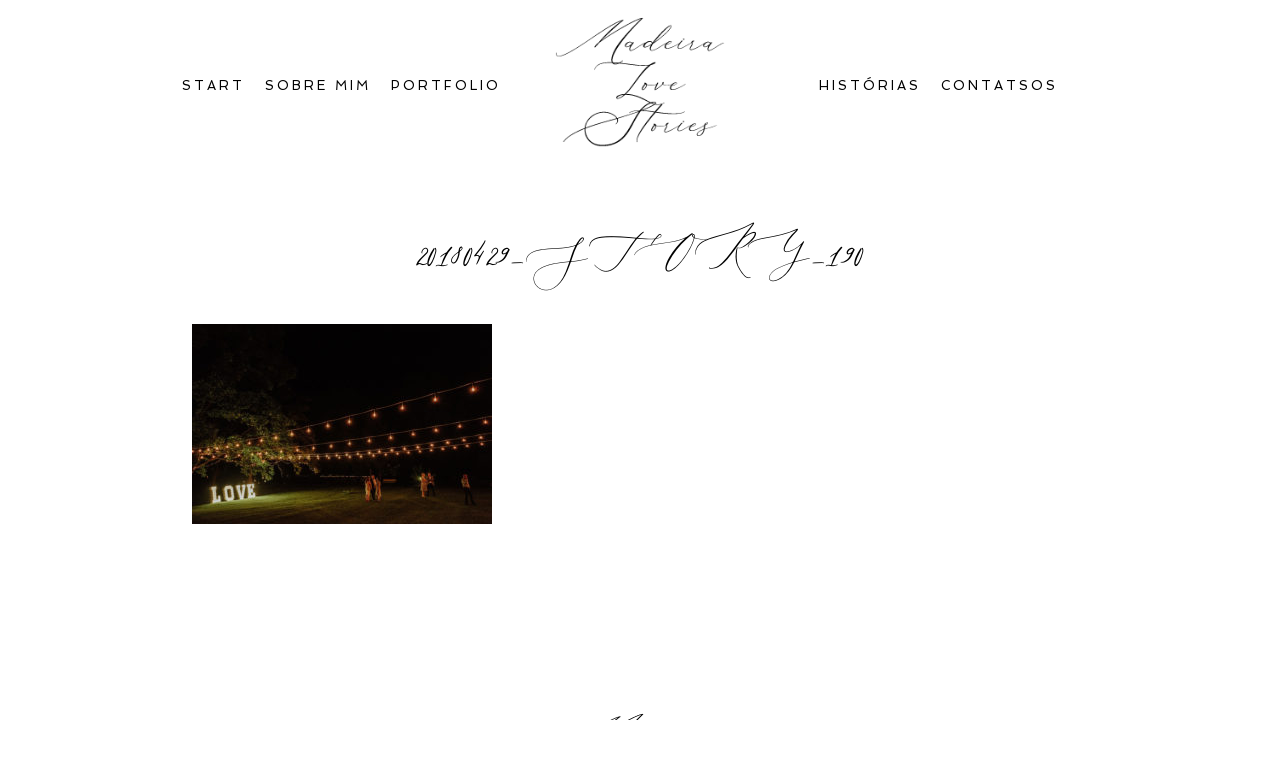

--- FILE ---
content_type: text/html; charset=utf8
request_url: https://www.madeiralovestories.com/pp_gallery/evelyn-thomas/20180429_story_190/
body_size: 6358
content:
<!DOCTYPE html>
<html dir="ltr" lang="pl-PL" prefix="og: https://ogp.me/ns#"><!-- ProPhoto 6.21.17 -->
<head>
	
	<meta charset="UTF-8" />
	<meta http-equiv="X-UA-Compatible" content="IE=edge" />
	<meta name="description" content="Fotografia de casamento é a minha especialidade e ocupa me maior parte do meu tempo, mas realizo também outras sessões por exemplo: fotografias de batizado, fotografias de família, fotografias de reuniões em bizness etc. Se procuras um fotógrafo – entra em contacto comigo!" />
	<meta property="og:site_name" content="Madeira Love Stories &#8211; Fotografia de casamento na Ilha de Madeira" />
	<meta property="og:type" content="article" />
	<meta property="og:title" content="20180429_story_190" />
	<meta property="og:url" content="https://www.madeiralovestories.com/pp_gallery/evelyn-thomas/20180429_story_190/" />
	<meta property="og:description" content="Fotografia de casamento é a minha especialidade e ocupa me maior parte do meu tempo, mas realizo também outras sessões por exemplo: fotografias de batizado, fotografias de família, fotografias de reuniões em bizness etc. Se procuras um fotógrafo – entra em contacto comigo!" />
	<meta name="viewport" content="width=device-width,initial-scale=1" />
		<!-- All in One SEO 4.6.7.1 - aioseo.com -->
		<title>20180429_story_190 | Madeira Love Stories - Fotografia de casamento na Ilha de Madeira</title>
		<meta name="robots" content="max-image-preview:large" />
		<link rel="canonical" href="https://www.madeiralovestories.com/pp_gallery/evelyn-thomas/20180429_story_190/" />
		<meta name="generator" content="All in One SEO (AIOSEO) 4.6.7.1" />
		<meta property="og:locale" content="pl_PL" />
		<meta property="og:site_name" content="Madeira Love Stories - Fotografia de casamento na Ilha de Madeira | Fotografia de casamento é a minha especialidade e ocupa me maior parte do meu tempo, mas realizo também outras sessões por exemplo: fotografias de batizado, fotografias de família, fotografias de reuniões em bizness etc. Se procuras um fotógrafo – entra em contacto comigo!" />
		<meta property="og:type" content="article" />
		<meta property="og:title" content="20180429_story_190 | Madeira Love Stories - Fotografia de casamento na Ilha de Madeira" />
		<meta property="og:url" content="https://www.madeiralovestories.com/pp_gallery/evelyn-thomas/20180429_story_190/" />
		<meta property="article:published_time" content="2019-02-15T17:11:08+00:00" />
		<meta property="article:modified_time" content="2019-02-15T17:11:08+00:00" />
		<meta name="twitter:card" content="summary" />
		<meta name="twitter:title" content="20180429_story_190 | Madeira Love Stories - Fotografia de casamento na Ilha de Madeira" />
		<meta name="google" content="nositelinkssearchbox" />
		<script type="application/ld+json" class="aioseo-schema">
			{"@context":"https:\/\/schema.org","@graph":[{"@type":"BreadcrumbList","@id":"https:\/\/www.madeiralovestories.com\/pp_gallery\/evelyn-thomas\/20180429_story_190\/#breadcrumblist","itemListElement":[{"@type":"ListItem","@id":"https:\/\/www.madeiralovestories.com\/#listItem","position":1,"name":"Dom","item":"https:\/\/www.madeiralovestories.com\/","nextItem":"https:\/\/www.madeiralovestories.com\/pp_gallery\/evelyn-thomas\/20180429_story_190\/#listItem"},{"@type":"ListItem","@id":"https:\/\/www.madeiralovestories.com\/pp_gallery\/evelyn-thomas\/20180429_story_190\/#listItem","position":2,"name":"20180429_story_190","previousItem":"https:\/\/www.madeiralovestories.com\/#listItem"}]},{"@type":"ItemPage","@id":"https:\/\/www.madeiralovestories.com\/pp_gallery\/evelyn-thomas\/20180429_story_190\/#itempage","url":"https:\/\/www.madeiralovestories.com\/pp_gallery\/evelyn-thomas\/20180429_story_190\/","name":"20180429_story_190 | Madeira Love Stories - Fotografia de casamento na Ilha de Madeira","inLanguage":"pl-PL","isPartOf":{"@id":"https:\/\/www.madeiralovestories.com\/#website"},"breadcrumb":{"@id":"https:\/\/www.madeiralovestories.com\/pp_gallery\/evelyn-thomas\/20180429_story_190\/#breadcrumblist"},"author":{"@id":"https:\/\/www.madeiralovestories.com\/author\/adnim\/#author"},"creator":{"@id":"https:\/\/www.madeiralovestories.com\/author\/adnim\/#author"},"datePublished":"2019-02-15T18:11:08+01:00","dateModified":"2019-02-15T18:11:08+01:00"},{"@type":"Organization","@id":"https:\/\/www.madeiralovestories.com\/#organization","name":"Madeira Love Stories - Fotografia de casamento na Ilha de Madeira","description":"Fotografia de casamento \u00e9 a minha especialidade e ocupa me maior parte do meu tempo, mas realizo tamb\u00e9m outras sess\u00f5es por exemplo: fotografias de batizado, fotografias de fam\u00edlia, fotografias de reuni\u00f5es em bizness etc. Se procuras um fot\u00f3grafo \u2013 entra em contacto comigo!","url":"https:\/\/www.madeiralovestories.com\/"},{"@type":"Person","@id":"https:\/\/www.madeiralovestories.com\/author\/adnim\/#author","url":"https:\/\/www.madeiralovestories.com\/author\/adnim\/","name":"adnim","image":{"@type":"ImageObject","@id":"https:\/\/www.madeiralovestories.com\/pp_gallery\/evelyn-thomas\/20180429_story_190\/#authorImage","url":"https:\/\/secure.gravatar.com\/avatar\/4274d7185433ac1320b19190b427151a?s=96&d=mm&r=g","width":96,"height":96,"caption":"adnim"}},{"@type":"WebSite","@id":"https:\/\/www.madeiralovestories.com\/#website","url":"https:\/\/www.madeiralovestories.com\/","name":"Madeira Love Stories - Fotografia de casamento na Ilha de Madeira","description":"Fotografia de casamento \u00e9 a minha especialidade e ocupa me maior parte do meu tempo, mas realizo tamb\u00e9m outras sess\u00f5es por exemplo: fotografias de batizado, fotografias de fam\u00edlia, fotografias de reuni\u00f5es em bizness etc. Se procuras um fot\u00f3grafo \u2013 entra em contacto comigo!","inLanguage":"pl-PL","publisher":{"@id":"https:\/\/www.madeiralovestories.com\/#organization"}}]}
		</script>
		<!-- All in One SEO -->

<link rel='dns-prefetch' href='//cdnjs.cloudflare.com' />
<link rel='dns-prefetch' href='//s.w.org' />
<link rel="alternate" type="application/rss+xml" title="Madeira Love Stories - Fotografia de casamento na Ilha de Madeira &raquo; 20180429_story_190 Kanał z komentarzami" href="https://www.madeiralovestories.com/pp_gallery/evelyn-thomas/20180429_story_190/feed/" />
		<script type="text/javascript">
			window._wpemojiSettings = {"baseUrl":"https:\/\/s.w.org\/images\/core\/emoji\/13.1.0\/72x72\/","ext":".png","svgUrl":"https:\/\/s.w.org\/images\/core\/emoji\/13.1.0\/svg\/","svgExt":".svg","source":{"concatemoji":"https:\/\/www.madeiralovestories.com\/wp-includes\/js\/wp-emoji-release.min.js?ver=5.8.12"}};
			!function(e,a,t){var n,r,o,i=a.createElement("canvas"),p=i.getContext&&i.getContext("2d");function s(e,t){var a=String.fromCharCode;p.clearRect(0,0,i.width,i.height),p.fillText(a.apply(this,e),0,0);e=i.toDataURL();return p.clearRect(0,0,i.width,i.height),p.fillText(a.apply(this,t),0,0),e===i.toDataURL()}function c(e){var t=a.createElement("script");t.src=e,t.defer=t.type="text/javascript",a.getElementsByTagName("head")[0].appendChild(t)}for(o=Array("flag","emoji"),t.supports={everything:!0,everythingExceptFlag:!0},r=0;r<o.length;r++)t.supports[o[r]]=function(e){if(!p||!p.fillText)return!1;switch(p.textBaseline="top",p.font="600 32px Arial",e){case"flag":return s([127987,65039,8205,9895,65039],[127987,65039,8203,9895,65039])?!1:!s([55356,56826,55356,56819],[55356,56826,8203,55356,56819])&&!s([55356,57332,56128,56423,56128,56418,56128,56421,56128,56430,56128,56423,56128,56447],[55356,57332,8203,56128,56423,8203,56128,56418,8203,56128,56421,8203,56128,56430,8203,56128,56423,8203,56128,56447]);case"emoji":return!s([10084,65039,8205,55357,56613],[10084,65039,8203,55357,56613])}return!1}(o[r]),t.supports.everything=t.supports.everything&&t.supports[o[r]],"flag"!==o[r]&&(t.supports.everythingExceptFlag=t.supports.everythingExceptFlag&&t.supports[o[r]]);t.supports.everythingExceptFlag=t.supports.everythingExceptFlag&&!t.supports.flag,t.DOMReady=!1,t.readyCallback=function(){t.DOMReady=!0},t.supports.everything||(n=function(){t.readyCallback()},a.addEventListener?(a.addEventListener("DOMContentLoaded",n,!1),e.addEventListener("load",n,!1)):(e.attachEvent("onload",n),a.attachEvent("onreadystatechange",function(){"complete"===a.readyState&&t.readyCallback()})),(n=t.source||{}).concatemoji?c(n.concatemoji):n.wpemoji&&n.twemoji&&(c(n.twemoji),c(n.wpemoji)))}(window,document,window._wpemojiSettings);
		</script>
		<style type="text/css">
img.wp-smiley,
img.emoji {
	display: inline !important;
	border: none !important;
	box-shadow: none !important;
	height: 1em !important;
	width: 1em !important;
	margin: 0 .07em !important;
	vertical-align: -0.1em !important;
	background: none !important;
	padding: 0 !important;
}
</style>
	<link rel='stylesheet' id='wp-block-library-css'  href='https://www.madeiralovestories.com/wp-includes/css/dist/block-library/style.min.css?ver=5.8.12' type='text/css' media='all' />
<script type='text/javascript' src='https://www.madeiralovestories.com/wp-includes/js/jquery/jquery.min.js?ver=3.6.0' id='jquery-core-js'></script>
<script type='text/javascript' src='https://www.madeiralovestories.com/wp-includes/js/jquery/jquery-migrate.min.js?ver=3.3.2' id='jquery-migrate-js'></script>
<script type='text/javascript' src='https://cdnjs.cloudflare.com/ajax/libs/picturefill/3.0.1/picturefill.min.js?ver=3.0.1' id='picturefill-js'></script>
<link rel="https://api.w.org/" href="https://www.madeiralovestories.com/wp-json/" /><link rel="alternate" type="application/json" href="https://www.madeiralovestories.com/wp-json/wp/v2/media/3450" /><link rel="EditURI" type="application/rsd+xml" title="RSD" href="https://www.madeiralovestories.com/xmlrpc.php?rsd" />
<link rel="wlwmanifest" type="application/wlwmanifest+xml" href="https://www.madeiralovestories.com/wp-includes/wlwmanifest.xml" /> 
<meta name="generator" content="WordPress 5.8.12" />
<link rel='shortlink' href='https://www.madeiralovestories.com/?p=3450' />
<link rel="alternate" type="application/json+oembed" href="https://www.madeiralovestories.com/wp-json/oembed/1.0/embed?url=https%3A%2F%2Fwww.madeiralovestories.com%2Fpp_gallery%2Fevelyn-thomas%2F20180429_story_190%2F" />
<link rel="alternate" type="text/xml+oembed" href="https://www.madeiralovestories.com/wp-json/oembed/1.0/embed?url=https%3A%2F%2Fwww.madeiralovestories.com%2Fpp_gallery%2Fevelyn-thomas%2F20180429_story_190%2F&#038;format=xml" />
<meta property="fb:app_id" content=""><meta property="fb:admins" content="">            <div id="fb-root"></div>
            <script>(function (d, s, id) {
                    var js, fjs = d.getElementsByTagName(s)[0];
                    if (d.getElementById(id))
                        return;
                    js = d.createElement(s);
                    js.id = id;
                    js.src = "//connect.facebook.net/en_US/sdk.js#xfbml=1&version=v2.0";
                    fjs.parentNode.insertBefore(js, fjs);
                }(document, 'script', 'facebook-jssdk'));</script>
            
	<link href="//netdna.bootstrapcdn.com/font-awesome/4.5.0/css/font-awesome.css" rel="stylesheet">
<link href="https://fonts.googleapis.com/css?family=Rosarivo:400,italic|Spinnaker|Pinyon+Script" rel="stylesheet" type="text/css"><script type="text/javascript">
window.PROPHOTO || (window.PROPHOTO = {});
window.PROPHOTO.imgProtection = {"level":"clicks"};
</script><link rel="alternate" type="application/rss+xml" title="RSS" href="https://www.madeiralovestories.com/rsslatest.xml" /><link rel="stylesheet" href="https://www.madeiralovestories.com/wp-content/uploads/pp/static/f9bd9af1-0394-40d7-8943-3071ba0a2db0-1671353661.css" />
	<link rel="alternate" href="https://www.madeiralovestories.com/feed/" type="application/rss+xml" title="Madeira Love Stories &#8211; Fotografia de casamento na Ilha de Madeira Posts RSS feed"/>
	<link rel="pingback" href="https://www.madeiralovestories.com/xmlrpc.php"/>    </head>

<body id="body" class="attachment attachment-template-default single single-attachment postid-3450 attachmentid-3450 attachment-jpeg article-20180429_story_190 template-f9bd9af1-0394-40d7-8943-3071ba0a2db0 template-individual-blog-post has-lazy-images no-js" data-template="f9bd9af1-0394-40d7-8943-3071ba0a2db0">

        <div id="fb-root"></div>
        <script>
        (function(d, s, id) {
            var js, fjs = d.getElementsByTagName(s)[0];
            if (d.getElementById(id)) return;
            js = d.createElement(s); js.id = id;
            js.src = "//connect.facebook.net/en_US/sdk.js#xfbml=1&version=v2.4";
            fjs.parentNode.insertBefore(js, fjs);
        }(document, 'script', 'facebook-jssdk'));
    </script>
        <script type="text/javascript">
        (function(d, ua) {
            var iOS = ua.match(/iP(ad|hone)/i) ? ' is-iOS' : '';
            d.body.className = d.body.className.replace('no-js','js') + iOS;
        }(document, window.navigator.userAgent));
    </script>

    <nav id="alt-nav" data-direction="left" data-swiping="enabled" class="slideout-menu no-user-select sc is-left">
    <ul class="pp-menu-item-list">
        <li><a href="https://www.madeiralovestories.com/">Start</a></li><li><a href="https://www.madeiralovestories.com/sobre-mim-2/">SOBRE MIM</a></li><li><a href="https://www.madeiralovestories.com/portfolio/">PORTFOLIO</a></li><li><a href="https://www.madeiralovestories.com/contactos-2/">CONTATSOS</a></li>    </ul>
</nav>

    <div id="faux-body">
    <div id="inner-body" class="container-fluid">

    <div class="row pp-template" id="template-f9bd9af1-0394-40d7-8943-3071ba0a2db0">
    <div class="col-lg-12">
        <div class="pp-layout-entity pp-block block-main-nav-logo" id="block-cc1da653-de3f-48aa-9537-26ba5eca5578">
<div class="pp-layout-entity pp-row row" id="row-064a7f31-fc74-4172-bc13-8abdce72dd46">
    <div class="pp-layout-entity pp-column col-md-5" id="column-8b9dd875-abf9-4afe-a19a-aee3f345cd92">
  <div class="pp-column-inner">
      <section id="pp-menu-12" class="pp-component pp-component-pp-menu hidden-xs"><nav class="horizontal sc is-aligned-center">
    <ul>
        <li><a href="https://www.madeiralovestories.com/">Start</a></li><li><a href="https://www.madeiralovestories.com/sobre-mim-2/">SOBRE MIM</a></li><li><a href="https://www.madeiralovestories.com/portfolio/">PORTFOLIO</a></li>    </ul>
</nav>

</section>  </div>
</div>
<div class="pp-layout-entity pp-column col-md-2" id="column-6e13c5f6-2d16-4f81-b877-dc5cc08e893c">
  <div class="pp-column-inner">
      <section id="pp-image-1580712499" class="pp-component pp-widget pp-widget-pp-image pp-component-pp-image"><section>
<div class="pp-graphic" style="width:100%;max-width:200px;margin-right:0%;">
    
    
        <img alt="" class="" src="https://www.madeiralovestories.com/wp-content/uploads/pp/images/1580712495-madera_logo_czarnepx.png" sizes="(max-width: 200px) 100vw, 200px" />
    
    
    </div></section>
</section>  </div>
</div>
<div class="pp-layout-entity pp-column col-md-5" id="column-d65978f7-3b53-4a22-b972-20a53e3751f7">
  <div class="pp-column-inner">
      <section id="pp-menu-11" class="pp-component pp-component-pp-menu hidden-xs"><nav class="horizontal sc is-aligned-center">
    <ul>
        <li><a href="https://www.madeiralovestories.com/historias/">HISTÓRIAS</a></li><li><a href="https://www.madeiralovestories.com/contactos-2/">CONTATSOS</a></li>    </ul>
</nav>

</section>  </div>
</div>
</div>
</div>
<div class="pp-layout-entity pp-block block-main-block" id="block-5b44e7f9-ffa7-46db-b6c4-8aebd3ef13a8">
<div class="pp-layout-entity pp-row row" id="row-660fdac8-af57-4667-8de5-782ef282ae2c">
    <div class="pp-layout-entity pp-column col-md-12" id="column-e3a00920-fad5-4f00-b263-17bca6309190">
  <div class="pp-column-inner">
      <article
    id="article-3450"
    class="post-3450 attachment type-attachment status-inherit hentry sc last-post"
>

    <div class="article-wrap sc content-bg">

        <div class="article-wrap-inner">

            <div class="article-header is-aligned-center" data-role="header"><div class="article-title-wrap"><h1 class="article-title entry-title">20180429_story_190</h1></div></div><div class="article-content sc" data-role="content">

<style>.fb_iframe_widget span{width:460px !important;} .fb_iframe_widget iframe {margin: 0 !important;}        .fb_edge_comment_widget { display: none !important; }</style>
<div style="width:100%; text-align:center"><div class="fb-like" style="width:450px; overflow: hidden !important; " data-href="https://www.madeiralovestories.com/pp_gallery/evelyn-thomas/20180429_story_190/" data-size="small" data-colorscheme="light" data-width="450" data-layout="standard" data-action="like" data-show-faces="true" data-share="true" kid_directed_site="false"></div></div>
<p class="attachment"><img width="300" height="200" src="https://www.madeiralovestories.com/wp-content/uploads/2019/02/15-3356-pp_gallery/20180429_story_190-300x200.jpg" class="attachment-medium size-medium" alt="" loading="lazy" srcset="https://www.madeiralovestories.com/wp-content/uploads/2019/02/15-3356-pp_gallery/20180429_story_190-300x200.jpg 300w,https://www.madeiralovestories.com/wp-content/uploads/2019/02/15-3356-pp_gallery/20180429_story_190-768x512.jpg 768w,https://www.madeiralovestories.com/wp-content/uploads/2019/02/15-3356-pp_gallery/20180429_story_190-50x33.jpg 50w,https://www.madeiralovestories.com/wp-content/uploads/2019/02/15-3356-pp_gallery/20180429_story_190.jpg 900w" sizes="(max-width: 300px) 100vw, 300px"></p>

</div><!-- .article-content -->

<ul class="pp-cta-group">
</ul>
        </div><!-- .article-wrap-inner -->

        <div class="article-footer"></div>

    </div><!-- .article-wrap -->

</article>
  </div>
</div>
</div>
</div>
<div class="pp-layout-entity pp-block block-footer-copy" id="block-a81842d7-d5a1-4661-89a5-417615b643e2">
<div class="pp-layout-entity pp-row row" id="row-fd117733-fcd4-45c7-933b-256640ec7aef">
    <div class="pp-layout-entity pp-column col-md-4" id="column-19293b7f-76c0-4913-a4cf-2772115f71e2">
  <div class="pp-column-inner">
      <section id="pp-text-1496491266" class="pp-component pp-widget pp-widget-pp-text pp-component-pp-text"><p class="center"><a href="mailto:info@madeiralovestories.com" target="_blank" rel="noopener">info@madeiralovestories.com</a></p>
<p class="center">+351 910 216 833</p></section>  </div>
</div>
<div class="pp-layout-entity pp-column col-md-4" id="column-e32729bb-1272-407b-ba20-b26fc50c1dc6">
  <div class="pp-column-inner">
      <section id="pp-image-1622376565" class="pp-component pp-widget pp-widget-pp-image pp-component-pp-image"><section>
<div class="pp-graphic" style="width:100%;max-width:200px;margin-right:0%;">
    
    
        <img alt="" class="" src="https://www.madeiralovestories.com/wp-content/uploads/pp/images/1580712495-madera_logo_czarnepx.png" sizes="(max-width: 200px) 100vw, 200px" />
    
    
    </div></section>
</section>  </div>
</div>
<div class="pp-layout-entity pp-column col-md-4" id="column-8edbc014-23d9-4c75-9412-ef5c208e5a1d">
  <div class="pp-column-inner">
      <section id="pp-text-1496491267" class="pp-component pp-widget pp-widget-pp-text pp-component-pp-text"><p class="center">FIND ME HERE ...</p></section><section id="pp-image-1496817971" class="pp-component pp-widget pp-widget-pp-image pp-component-pp-image"><section>
<div class="pp-graphic" style="width:49%;max-width:50px;margin-right:2%;">
    
    <a href="http://www.facebook.com/madeiralovestories/" target="_blank">

    
    
        <span id="tile-84739a09-efef-446d-a4c7-3222f9c3d29e" class="pp-tile">
    <span class="pp-tile__layer pp-tile__layer--image" data-order="1">
    <img alt="" class="pp-tile__layer__inner" src="https://www.madeiralovestories.com/wp-content/uploads/pp/images/1470325722-1460633701-facebook%20black.png" /></span>
</span>

    
    
    </a>

    
    </div><div class="pp-graphic" style="width:49%;max-width:50px;margin-right:2%;">
    
    <a href="https://www.instagram.com/madeiralovestories/" target="_blank">

    
    
        <span id="tile-2af86812-9df7-4108-ad74-326cfe789821" class="pp-tile">
    <span class="pp-tile__layer pp-tile__layer--image" data-order="1">
    <img alt="" class="pp-tile__layer__inner" src="https://www.madeiralovestories.com/wp-content/uploads/pp/images/1470325944-1460633808-Instagram%20Black.png" /></span>
</span>

    
    
    </a>

    
    </div></section>
</section>  </div>
</div>
</div>
</div>
    </div>
</div>
        <div id="copyright-footer" class="content-bg">

            <p id="user-copyright">
                &copy; 2026 Madeira Love Stories &#8211; Fotografia de casamento na Ilha de Madeira<span class="pipe">|</span><a href="https://pro.photo" title="ProPhoto6">ProPhoto Website</a>            </p>

            <div id="wp-footer-action-output">
                <script type='text/javascript' src='https://www.madeiralovestories.com/wp-includes/js/underscore.min.js?ver=1.13.1' id='underscore-js'></script>
<script type='text/javascript' src='https://www.madeiralovestories.com/wp-includes/js/backbone.min.js?ver=1.4.0' id='backbone-js'></script>
<script type='text/javascript' src='https://www.madeiralovestories.com/wp-includes/js/wp-embed.min.js?ver=5.8.12' id='wp-embed-js'></script>
            </div>

        </div><!-- #copyright-footer -->

<script>
  (function(i,s,o,g,r,a,m){i['GoogleAnalyticsObject']=r;i[r]=i[r]||function(){
  (i[r].q=i[r].q||[]).push(arguments)},i[r].l=1*new Date();a=s.createElement(o),
  m=s.getElementsByTagName(o)[0];a.async=1;a.src=g;m.parentNode.insertBefore(a,m)
  })(window,document,'script','https://www.google-analytics.com/analytics.js','ga');

  ga('create', 'UA-99975557-1', 'auto');
  ga('send', 'pageview');

</script>

    </div><!-- #inner-body -->
    </div><!-- #faux-body -->

    
    <span id="tile-010dbd6b-aa14-4c9a-a223-80cc9de0bec6" class="pp-tile slideout-menu-toggle slideout-menu-graphic">
    <span class="pp-tile__layer pp-tile__layer--shape" data-order="4">
    <span class="pp-tile__layer__inner"></span>
</span>
<span class="pp-tile__layer pp-tile__layer--shape" data-order="3">
    <span class="pp-tile__layer__inner"></span>
</span>
<span class="pp-tile__layer pp-tile__layer--shape" data-order="2">
    <span class="pp-tile__layer__inner"></span>
</span>
<span class="pp-tile__layer pp-tile__layer--shape" data-order="1">
    <span class="pp-tile__layer__inner"></span>
</span>
</span>
    
    <script>
      window.PROPHOTO = window.PROPHOTO || {};
      PROPHOTO.env = {"siteURL":"https:\/\/www.madeiralovestories.com","wpURL":"https:\/\/www.madeiralovestories.com","themeURL":"https:\/\/www.madeiralovestories.com\/wp-content\/themes\/prophoto6","ajaxURL":"https:\/\/www.madeiralovestories.com\/wp-admin\/admin-ajax.php","uploadURL":"https:\/\/www.madeiralovestories.com\/wp-content\/uploads\/","isDev":false,"version":"6.21.17","wpVersionInt":5812,"customizerUrl":"https:\/\/www.madeiralovestories.com\/wp-admin\/admin.php?page=pp-customizer","maxUploadSize":536870912,"isBlockEditor":false};
      PROPHOTO.widgetTransitionInitDelay = 2000;
    </script>
    <script src="https://www.madeiralovestories.com/wp-content/themes/prophoto6/js/bundle.front.js?ver_=6.21.17"></script>
        </body>
</html>


--- FILE ---
content_type: text/plain
request_url: https://www.google-analytics.com/j/collect?v=1&_v=j102&a=745206581&t=pageview&_s=1&dl=https%3A%2F%2Fwww.madeiralovestories.com%2Fpp_gallery%2Fevelyn-thomas%2F20180429_story_190%2F&ul=en-us%40posix&dt=20180429_story_190%20%7C%20Madeira%20Love%20Stories%20-%20Fotografia%20de%20casamento%20na%20Ilha%20de%20Madeira&sr=1280x720&vp=1280x720&_u=IEBAAEABAAAAACAAI~&jid=1612300979&gjid=1889000057&cid=728673186.1769446897&tid=UA-99975557-1&_gid=495031826.1769446897&_r=1&_slc=1&z=300420764
body_size: -454
content:
2,cG-J8SSB41T85